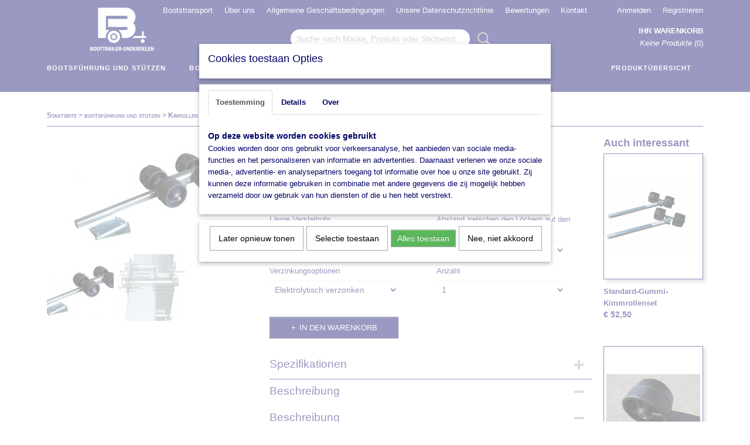

--- FILE ---
content_type: text/html; charset=UTF-8
request_url: https://www.bootstrailer-ersatzteile.de/webshop/bootsfuhrung-und-stutzen/kimrollen/detail/139/eine-doppelte-gummi-kimmrollenstutze.html
body_size: 11134
content:
<!DOCTYPE html>
<html lang="de" prefix="og: http://ogp.me/ns#">
<head>
  <script src="/core/javascript/polyfills/polyfills-transpiled.js" defer nomodule></script>
  <meta name="keywords" content=""/>
  <meta name="description" content=""/>
  <meta name="language" content="de"/>
  <meta name="charset" content="UTF-8"/>
  <meta name="author" content="Shoppagina"/>
  <meta name="generator" content="IZICMS2.0"/>
  <link href="/service/xml/News/atom.xml" rel="alternate" title="Alle Beitr&auml;ge"/>
  <link href="/data/cache/compressedIncludes/compressedIncludes_2395395696_6f51163d5559fdf228cd764a6facfa38.css" rel="stylesheet" media="all"/>
  <link href="https://fonts.googleapis.com/css?family=Open+Sans:400,700&amp;r=3788&amp;fp=" rel="stylesheet" media="screen"/>
  <script src="/core/javascript/mootools/mootools-core-1.6.0-transpiled.js?r=3788&amp;fp=566995b3"></script>
  <script src="/core/javascript/mootools/mootools-more-1.6.0-transpiled.js?r=3788&amp;fp=566995b3"></script>
  <script src="https://connect.facebook.net/de_DE/all.js#xfbml=1?r=3788&amp;fp="></script>
  <script src="/core/javascript/lib/helper/LocaleGlobal-minified.js?r=3788&amp;fp=566995b3" type="module"></script>
  <script src="/core/javascript/lib/helper/LocaleGlobal-transpiled.js?r=3788&amp;fp=566995b3" defer nomodule></script>
  <script src="/modules/Shop/templates/bootstrap/js/accordion-transpiled.js?r=3788&amp;fp=566995b3"></script>
  <script src="/modules/Shop/templates/bootstrap/js/pixeldensity-transpiled.js?r=3788&amp;fp=566995b3"></script>
  <script src="/modules/Shop/templates/bootstrap/js/modal.js?r=3788&amp;fp=11b4096f"></script>
  <script src="/modules/Shop/templates/bootstrap/js/product-behaviour-transpiled.js?r=3788&amp;fp=566995b3"></script>
  <script src="/modules/Shop/templates/bootstrap/js/product_attributes-transpiled.js?r=3788&amp;fp=566995b3"></script>
  <script src="/modules/Shop/templates/bootstrap/js/cerabox/cerabox-transpiled.js?r=3788&amp;fp=566995b3"></script>
  <script src="/core/javascript/lib/legacy/Toolbox-minified.js?r=3788&amp;fp=566995b3" type="module"></script>
  <script src="/core/javascript/lib/legacy/Toolbox-transpiled.js?r=3788&amp;fp=566995b3" defer nomodule></script>
  <script src="/core/javascript/lib/legacy/Loader-minified.js?r=3788&amp;fp=566995b3" type="module"></script>
  <script src="/core/javascript/lib/legacy/Loader-transpiled.js?r=3788&amp;fp=566995b3" defer nomodule></script>
  <script src="/modules/AfterSale/templates/default/js/cookiepolicy.js?r=3788&amp;fp=72fda8a2"></script>
  <script src="/templates/responsive-1/js/touch-mootools-transpiled.js?r=3788&amp;fp=566995b3"></script>
  <script src="/templates/responsive-1/js/category-menu-transpiled.js?r=3788&amp;fp=566995b3"></script>
  <script src="/templates/responsive-1/js/columnizer-transpiled.js?r=3788&amp;fp=566995b3"></script>
  <script src="/templates/responsive-1/js/responsive-transpiled.js?r=3788&amp;fp=566995b3"></script>
  <script src="/templates/responsive-1/js/designListener-transpiled.js?r=3788&amp;fp=566995b3"></script>
  <script>/*<![CDATA[*/
    document.addEventListener('DOMContentLoaded',function(){
      var evt = document.createEvent('CustomEvent');evt.initCustomEvent( 'designchange', false, false, {"carousel_slide_duration":"3000ms","carousel_slide1_enabled":"-1","carousel_slide1_animation":"fade","carousel_slide1_button_text":"Klik hier voor uw kortingscode","carousel_slide1_button_href":"https:\/\/www.boottrailer-onderdelen.nl\/webshop\/basket.html","carousel_slide2_enabled":"-1","carousel_slide2_animation":"fade","carousel_slide2_button_text":"Bootbegeleiding en steunen","carousel_slide2_button_href":"https:\/\/www.boottrailer-onderdelen.nl\/webshop\/bootbegeleiding-en-steunen\/begeleidingsset\/","carousel_slide3_enabled":"1","carousel_slide3_animation":"fade","carousel_slide3_button_text":"","carousel_slide3_button_href":"https:\/\/www.bootstrailer-ersatzteile.de\/","carousel_slide3_slogan":"","carousel_slide4_enabled":"-1","carousel_slide4_animation":"fade","carousel_slide4_button_text":"Geldig op Vrijdag 29 en Zaterdag 30 November","carousel_slide4_button_href":"","carousel_slide4_slogan":"Gebruik de kortingscode: friday2019","carousel_slide5_enabled":"-1","carousel_slide5_animation":"fade","carousel_slide5_button_text":"In ieder gewenst bedrag verkrijgbaar","carousel_slide5_button_href":"https:\/\/www.boottrailer-onderdelen.nl\/webshop\/cadeaubonnen\/","carousel_slide5_slogan":"NIEUW","carousel_slide1_full_image_link":"","carousel_slide1_slogan":"Ontvang van 9 t\/m 12 Maart 10% korting op uw bestelling","carousel_slide2_full_image_link":"","carousel_slide2_slogan":"Gegarandeerd de goedkoopste","carousel_slide3_full_image_link":"https:\/\/www.bootstrailer-ersatzteile.de\/","carousel_slide4_full_image_link":"","carousel_slide5_full_image_link":""} );document.dispatchEvent(evt);
      Locale.define('de-DE','Core',{"cancel":"Stornieren","close":"in der N\u00e4he"});
      Locale.define('de-DE','Shop',{"loading":"Einen Augenblick bitte...","error":"Es ist leider ein Fehler aufgetreten","added":"Zum Warenkorb hinzugef\u00fcgt","product_added_short":"&#x2713; In Warenkorb gelegt:","product_not_added":"Das Produkt kann nicht hinzugef\u00fcgt werden","variation_not_given_short":"W\u00e4hlen Sie die gew\u00fcnschte Variante:","attribute_dimension_error":"Feld '%s' enth\u00e4lt einen ung\u00fcltigen Wert.","please_enter_valid_email":"Bitte geben Sie eine g\u00fcltige E-Mail-Adresse ein."});
      Locale.define('de-DE','Cookie',{"cookie_option_heading":"IZI_COOKIE_OPTION_HEADING","cookie_option_footer":"IZI_COOKIE_OPTION_FOOTER","cookie_option_body":"IZI_COOKIE_OPTION_BODY","analyticsId":"","adwordId":"AW-"});
      Locale.use('de-DE');
  });
  /*]]>*/</script>
  <style>/*<![CDATA[*/
    #menu > .container > ul > li > a {
  letter-spacing: 0.1em;
  padding-bottom: 2px;
  margin-bottom: 23px;
}
#menu > .container > ul > li > a.hover, #menu > .container > ul > li.active > a {
  padding-bottom: 0;
  border-bottom: 2px solid #e8330f;
}
footer h3, footer h2 {
  text-transform: uppercase;
  letter-spacing: 0.1em;
}
  /*]]>*/</style>
  <title>Eine doppelte Gummi-Kimmrollenstütze - Kimrollen - Bootstrailer ersatzteile</title>
  <meta name="viewport" content="width=device-width, initial-scale=1.0, user-scalable=0, minimum-scale=1.0, maximum-scale=1.0"/>
</head>
<body itemscope itemtype="http://schema.org/WebPage">
<div id="top">
  <div id="topMenu" class="container">
    <div id="logo" onclick="document.location.href='/';"></div>
          <ul class="topMenu">
                  <li><a href="/boottransport.html">Bootstransport</a></li>
                  <li><a href="/over-ons.html">Über uns</a></li>
                  <li><a href="/algemene-voorwaarde.html">Allgemeine Geschäftsbedingungen</a></li>
                  <li><a href="/privacybeleid.html">Unsere Datenschutzrichtlinie</a></li>
                  <li><a href="/reviews/">Bewertungen</a></li>
                  <li><a href="/contact.html">Kontakt</a></li>
        
      </ul>
      
<div id="basket" class="show_profile">
      <ul>
              <li><a href="/profiel/inloggen.html" rel="nofollow">Anmelden</a></li>
        <li><a href="/profiel/registreren.html">Registrieren</a></li>
                </ul>
      <div class="cart">
    <label><a href="/webshop/basket.html" class="basketLink">Ihr Warenkorb</a></label>
    <span class="basketPrice">Keine Produkte <span class="basketAmount">(0)</span></span>
  </div>
</div>
<script type="text/javascript" src="//translate.google.com/translate_a/element.js?cb=googleTranslateElementInit"></script>
<script type="text/javascript">
function googleTranslateElementInit() {
  new google.translate.TranslateElement({
      pageLanguage: 'de',
      //includedLanguages: 'nl,en,fr,de',
      includedLanguages : '',
      layout: google.translate.TranslateElement.InlineLayout.SIMPLE,
  }, 'google_translate_element');
}
</script>
      </div>
      
    <form action="/zoeken.html" method="get" class="search">
      <input class="query" placeholder="Suche nach Marke, Produkt oder Stichwort.." type="text" name="q" value="" />
      <button type="submit" class="btn">Suche</button>
    </form>
  </div>
  
<div id="menu">
  <div class="container">
    
    <ul class="pull-right">
                                    
                  <li class=" pull-right"><a href="/overzicht.html">Produktübersicht</a></li>
                                                                                                                      
    </ul>
  
      <ul class="categories">
                          <li class="">
          <a class="dropdown-toggle" href="/webshop/bootsfuhrung-und-stutzen/">bootsführung und stützen <b class="caret"></b></a>
            <div class="dropdown">
              <a class="dropdown-heading" href="/webshop/bootsfuhrung-und-stutzen/">bootsführung und stützen</a>
              <ul>
                                              <li class="active"><a href="/webshop/bootsfuhrung-und-stutzen/kimrollen/" title="Kimrollen">Kimrollen</a></li>
                                              <li ><a href="/webshop/bootsfuhrung-und-stutzen/fuhrungsset/" title="Führungsset">Führungsset</a></li>
                                              <li ><a href="/webshop/bootsfuhrung-und-stutzen/windenstutzen/" title="Windenstützen">Windenstützen</a></li>
                                              <li ><a href="/webshop/bootsfuhrung-und-stutzen/winden/" title="Winden">Winden</a></li>
                                              <li ><a href="/webshop/bootsfuhrung-und-stutzen/elektrische-seilwinde/" title="Elektrische Seilwinde">Elektrische Seilwinde</a></li>
                                              <li ><a href="/webshop/bootsfuhrung-und-stutzen/stutzen/" title="Stützen">Stützen</a></li>
                                              <li ><a href="/webshop/bootsfuhrung-und-stutzen/bugpuffer/" title="Bugpuffer">Bugpuffer</a></li>
                                              <li ><a href="/webshop/bootsfuhrung-und-stutzen/verstellrohr/" title="Verstellrohr">Verstellrohr</a></li>
                                              <li ><a href="/webshop/bootsfuhrung-und-stutzen/poller-und-festmacherring/" title="poller und Festmacherring">poller und Festmacherring</a></li>
              
              </ul>
            </div>
          </li>
                              <li class="">
          <a class="dropdown-toggle" href="/webshop/bootsanhanger/">Bootsanhänger <b class="caret"></b></a>
            <div class="dropdown">
              <a class="dropdown-heading" href="/webshop/bootsanhanger/">Bootsanhänger</a>
              <ul>
                                              <li ><a href="/webshop/bootsanhanger/bootsanhanger/" title="Bootsanhänger">Bootsanhänger</a></li>
                                              <li ><a href="/webshop/bootsanhanger/bocke/" title="Böcke">Böcke</a></li>
                                              <li ><a href="/webshop/bootsanhanger/strandanhanger/" title="Strandanhänger">Strandanhänger</a></li>
              
              </ul>
            </div>
          </li>
                                <li class=""><a href="/webshop/drijvend-botenbok-vlot/">Drijvend botenbok-vlot</a></li>
                                <li class=""><a href="/webshop/havenbokken/">Havenbokken</a></li>
                                <li class=""><a href="/webshop/kippsysteme---eigener-hafen/">Kippsysteme - eigener Hafen</a></li>
                              <li class="">
          <a class="dropdown-toggle" href="/webshop/zubehor/">Zubehör <b class="caret"></b></a>
            <div class="dropdown">
              <a class="dropdown-heading" href="/webshop/zubehor/">Zubehör</a>
              <ul>
                                              <li ><a href="/webshop/zubehor/deichselboxen/" title="Deichselboxen">Deichselboxen</a></li>
                                              <li ><a href="/webshop/zubehor/schlosser/" title="Schlösser">Schlösser</a></li>
                                              <li ><a href="/webshop/zubehor/bootsanhanger-extras/" title="Bootsanhänger-Extras">Bootsanhänger-Extras</a></li>
                                              <li ><a href="/webshop/zubehor/bootszubehor/" title="Bootszubehör">Bootszubehör</a></li>
                                              <li ><a href="/webshop/zubehor/wohnwagenstutzen/" title="Wohnwagenstützen">Wohnwagenstützen</a></li>
                                              <li ><a href="/webshop/zubehor/bootsauflagen-bootkai/" title="Bootsauflagen Boot/Kai">Bootsauflagen Boot/Kai</a></li>
              
              </ul>
            </div>
          </li>
                              <li class="">
          <a class="dropdown-toggle" href="/webshop/verlichting/">Verlichting <b class="caret"></b></a>
            <div class="dropdown">
              <a class="dropdown-heading" href="/webshop/verlichting/">Verlichting</a>
              <ul>
                                              <li ><a href="/webshop/verlichting/lichtleistenbeleuchtungssets/" title="Lichtleisten/Beleuchtungssets">Lichtleisten/Beleuchtungssets</a></li>
                                              <li ><a href="/webshop/verlichting/snoerkabel/" title="Snoer/Kabel">Snoer/Kabel</a></li>
                                              <li ><a href="/webshop/verlichting/stekkers/" title="Stekkers">Stekkers</a></li>
                                              <li ><a href="/webshop/verlichting/reflektor/" title="Reflektor">Reflektor</a></li>
                                              <li ><a href="/webshop/verlichting/leuchten/" title="leuchten">leuchten</a></li>
                                              <li ><a href="/webshop/verlichting/begrenzungsumrissbeleuchtung/" title="begrenzungs/Umrissbeleuchtung">begrenzungs/Umrissbeleuchtung</a></li>
              
              </ul>
            </div>
          </li>
                              <li class="">
          <a class="dropdown-toggle" href="/webshop/befestigungsmaterial/">Befestigungsmaterial <b class="caret"></b></a>
            <div class="dropdown">
              <a class="dropdown-heading" href="/webshop/befestigungsmaterial/">Befestigungsmaterial</a>
              <ul>
                                              <li ><a href="/webshop/befestigungsmaterial/schrauben--muttern/" title="Schrauben &amp; Muttern">Schrauben & Muttern</a></li>
                                              <li ><a href="/webshop/befestigungsmaterial/befestigungsplatten/" title="Befestigungsplatten">Befestigungsplatten</a></li>
                                              <li ><a href="/webshop/befestigungsmaterial/verstellrohre/" title="Verstellrohre">Verstellrohre</a></li>
                                              <li ><a href="/webshop/befestigungsmaterial/kennzeichenhalter/" title="Kennzeichenhalter">Kennzeichenhalter</a></li>
              
              </ul>
            </div>
          </li>
                              <li class="">
          <a class="dropdown-toggle" href="/webshop/strandradsets/">Strandradsets <b class="caret"></b></a>
            <div class="dropdown">
              <a class="dropdown-heading" href="/webshop/strandradsets/">Strandradsets</a>
              <ul>
                                              <li ><a href="/webshop/strandradsets/klappbar/" title="klappbar">klappbar</a></li>
                                              <li ><a href="/webshop/strandradsets/abnehmbar/" title="abnehmbar">abnehmbar</a></li>
                                              <li ><a href="/webshop/strandradsets/ausfahrbar/" title="ausfahrbar">ausfahrbar</a></li>
              
              </ul>
            </div>
          </li>
                                <li class=""><a href="/webshop/bootstransport/">Bootstransport</a></li>
                                <li class=""><a href="/webshop/kimmrollen/">Kimmrollen</a></li>
                                <li class=""><a href="/webshop/bootslift-system/">Bootslift-System</a></li>
              
          </ul>
      </div>
</div>
<div class="visible-phone mobileHeader">
  <a href="#" class="openMobileMenu"></a>
  <form action="/zoeken.html" method="get" class="search">
    <input class="query" type="text" name="q" value="" />
    <button type="submit" class="btn">Suche</button>
  </form>
</div>
<script type="text/javascript">
  // Make the update menu function global
  var updateMenu = {};
  var category_menu;
  window.addEvent( 'domready', function ()
  {
    var elements = $$('.dropdown-toggle');
    var closeTimeout;
    var opt = {
      translations:{
        TEMPLATE_OTHER_CATEGORIES:'Weitere Kategorien',
        TEMPLATE_MENU_OVERFLOW_LABEL: '+'
      }
    }
    // Emulate hover in JS so we can control the hover behaviour on mobile browsers
    var ios10fix = false; // IOS10 has a bug where it triggers an extra click event on the location of the finger (even when mouseup is stopped) in the menu when it has less than 8 items...
    $('menu').getElements( 'a' ).each( function ( el ) {
      el.addEvent( 'mouseenter', function () { this.addClass('hover'); } );
      el.addEvent( 'mouseleave', function () { this.removeClass('hover'); } );
      el.addEvent( 'click', function ( e ) { if ( ios10fix ) e.stop(); } );
    } );
    // Global function to add drop-down behaviour to newly added menu items
    updateMenu = function () {
      var newElements = $$('.dropdown-toggle');
      newElements.each( function ( el ) {
        if ( -1 === elements.indexOf( el ) ) {
          el.addEvent( 'mouseenter', function () { el.addClass('hover'); } );
          el.addEvent( 'mouseleave', function () { el.removeClass('hover'); } );
          addMenuBehaviour( el );
        }
      } );
      // Add new elements to local list
      elements = newElements;
    }
    var addMenuBehaviour = function ( el ) {
      // Handle opening the menu
      el.addEvent( 'mouseover', openMenu );
      // Handle delayed menu close after mouse leave
      el.getParent('li').addEvent('mouseleave', function () {
        // Don't close when hovering a submenu-enabled item in the '+' menu
        if ( el.getParent( '.__all_categories' ) && el.getParent( '.dropdown' ) ) return;
        // Ignore mouseleave events when in mobile mode (needed for windows phone)
        if ( document.body.hasClass( 'mobile' ) ) return;
        closeTimeout = setTimeout( closeAll, 300 );
      } );
      el.getParent('li').addEvent('mouseenter', function () {
        clearTimeout( closeTimeout );
      } );
      // Also open menu on tap
      el.addEvent( 'tap', function ( e ) {
        if ( e.type == 'touchend' ) {
          openMenu.call(el, e);
          ios10fix = true;
          setTimeout( function () { ios10fix = false; }, 500 );
        }
      } );
    }
    var closeAll = function () {
      elements.getParent().removeClass('open');
      clearTimeout( closeTimeout );
    }
    var openMenu = function (e) {
      // Ignore mouseover events when in mobile mode
      if ( e.type == 'mouseover' && document.body.hasClass( 'mobile' ) ) return;
      if ( this.getParent( '.__all_categories' ) && this.getParent( '.dropdown' ) ) {
        if ( e.type == "touchend" ) document.location.href = this.get('href'); // Feign a click for touch actions (emulated click is blocked)
        return true;
      }
      // Already open.. Close when in mobile mode
      if ( this.getParent( 'li.open' ) ) {
        if ( e.type == "touchend" ) {
          closeAll();
        }
        return;
      }
      // Close all menu's
      elements.getParent().removeClass('open');
      // Prevent unexpected closing
      clearTimeout( closeTimeout );
      // Skip if disabled
      if ( this.hasClass('disabled') || this.match(':disabled') ) return;
      var dropdownMenu = this.getParent().getElement( '.dropdown' );
      if ( !dropdownMenu || !dropdownMenu.getElement('li') ) return; // Skip if empty
      dropdownMenu.setStyle( 'visibility', 'hidden' );
      this.getParent().addClass('open'); // open up selected
      var paddingTop = dropdownMenu.getStyle( 'padding-top' ).toInt();
      var dropdownMenuHeight = dropdownMenu.getSize().y - paddingTop - dropdownMenu.getStyle( 'padding-bottom' ).toInt();
      dropdownMenu.setStyles( {height:0,visibility:'visible', paddingTop: paddingTop + 10} );
      dropdownMenu.set( 'morph', {duration: 300, transition: 'sine:out', onComplete:function () { dropdownMenu.setStyle( 'height', 'auto' ); } } );
      dropdownMenu.morph( {height:dropdownMenuHeight, paddingTop: paddingTop} );
    };
    // Add behaviour to all drop-down items
    elements.each( addMenuBehaviour );
    // Init category menu
    category_menu = new CategoryMenu( opt );
  } );
</script>
  
  <div id="breadcrumbs" class="container">
    <div class="border-bottom">
      <a href="/" title="Startseite">Startseite</a> &gt; <a href="/webshop/bootsfuhrung-und-stutzen/" title="bootsführung und stützen">bootsführung und stützen</a> &gt; <a href="/webshop/bootsfuhrung-und-stutzen/kimrollen/" title="Kimrollen">Kimrollen</a> &gt; <a href="" title="Eine doppelte Gummi-Kimmrollenstütze">Eine doppelte Gummi-Kimmrollenstütze</a>
    </div>
  </div>
<div class="container" id="site">
  <div class="row">
          <div class="span12">
        <div class="iziSection" id="section_main"><div id="section_main_0" class="ShopModule iziModule"><div class="productAction iziAction">
<div class="row">
  <div itemscope itemtype="http://schema.org/Product">
            <meta itemprop="itemCondition" content="http://schema.org/NewCondition" />
          <div class="imageContainer span4">
      <div class="imageCanvas">
                    <div class="product-ribbon">
                </div>
      
              <a href="/data/upload/Shop/images/dubbele-kimrollen-enkel-copy.jpg" id="productImage-54" class="cerabox active" title="Één dubbele rubberen kimrolsteun">
          <img src="/modules/Shop/templates/bootstrap/images/placeholder.png" data-src="/data/upload/Shop/images/360x1000x0_dubbele-kimrollen-enkel-copy.jpg" alt="Één dubbele rubberen kimrolsteun"/>
          <meta itemprop="image" content="https://www.bootstrailer-ersatzteile.de/data/upload/Shop/images/dubbele-kimrollen-enkel-copy.jpg" />
        </a>
              <a href="/data/upload/Shop/images/bevestingsvoorbeeld-copy-0-11.jpg" id="productImage-55" class="cerabox" title="Één dubbele rubberen kimrolsteun">
          <img src="/modules/Shop/templates/bootstrap/images/placeholder.png" data-src="/data/upload/Shop/images/360x1000x0_bevestingsvoorbeeld-copy-0-11.jpg" alt="Één dubbele rubberen kimrolsteun"/>
          <meta itemprop="image" content="https://www.bootstrailer-ersatzteile.de/data/upload/Shop/images/bevestingsvoorbeeld-copy-0-11.jpg" />
        </a>
      
      </div>
          <div class="imageSelector">
            <a href="#product_image_54" rel="productImage-54" class="active"><img width="114" height="114" src="/modules/Shop/templates/bootstrap/images/placeholder.png" data-src="/data/upload/Shop/images/114x114x1_dubbele-kimrollen-enkel-copy.jpg" alt="1"/></a>
            <a href="#product_image_55" rel="productImage-55"><img width="114" height="114" src="/modules/Shop/templates/bootstrap/images/placeholder.png" data-src="/data/upload/Shop/images/114x114x1_bevestingsvoorbeeld-copy-0-11.jpg" alt="2"/></a>
      
      </div>
          &nbsp;
    </div>
    <div class="span6">
      <div class="productProperties">
        <div id="productDetail" class="productDetail">
          <h1 itemprop="name">Eine doppelte Gummi-Kimmrollenstütze</h1>
<meta itemprop="ProductID" content="139" />
<meta itemprop="url" content="https://www.bootstrailer-ersatzteile.de/webshop/bootsfuhrung-und-stutzen/kimrollen/detail/139/eine-doppelte-gummi-kimmrollenstutze.html" />
<div class="price" itemprop="offers" itemscope itemtype="http://schema.org/Offer">
      <span class="strong price">&euro; 45,00</span>
    <meta itemprop="price" content="45"/>
    <meta itemprop="priceCurrency" content="EUR"/>
    
      <small>
      (mit MwSt.      21%)
    </small>
  
  
<div class="in-stock">
</div>
  <div class="form">
    <form>
      <input type="hidden" name="product_id" value="139"/>
          <input type="hidden" name="price" value="4500"/>
      <input type="hidden" name="sale_price" value="4500"/>
      <input type="hidden" name="currency" value="EUR"/>
      <div class="row">
                                  <div class="span3 attribute-set 0">
                      <label>Länge Verstellrohr</label>
            <select name="attributeSet[139][19]" class="attribute-list variation">
                        <option value="53" selected="selected">50 cm</option>
                        <option value="54">75 cm</option>
            
            </select>
                    </div>
                            <div class="span3 attribute-set 0">
                      <label>Abstand zwischen den Löchern auf den Befestigungsplatten</label>
            <select name="attributeSet[139][20]" class="attribute-list variation">
                        <option value="55" selected="selected">6 cm</option>
                        <option value="56">8,5 cm</option>
                        <option value="57">11,5 cm</option>
            
            </select>
                    </div>
                            <div class="span3 attribute-set 0">
                      <label>Verzinkungsoptionen</label>
            <select name="attributeSet[139][123]" class="attribute-list">
                        <option value="359" selected="selected">Elektrolytisch verzonken</option>
                        <option value="360">feuerverzinkt</option>
            
            </select>
                    </div>
        
      
                  <div class="span3">
            <label for="product_amount_139">Anzahl</label>
            <select name="amount[139]" id="product_amount_139">
                          <option value="1" selected="selected">1</option>
                          <option value="2">2</option>
                          <option value="3">3</option>
                          <option value="4">4</option>
                          <option value="5">5</option>
                          <option value="6">6</option>
                          <option value="7">7</option>
                          <option value="8">8</option>
                          <option value="9">9</option>
                          <option value="10">10</option>
                          <option value="11">11</option>
                          <option value="12">12</option>
                          <option value="13">13</option>
                          <option value="14">14</option>
                          <option value="15">15</option>
                          <option value="16">16</option>
                          <option value="17">17</option>
                          <option value="18">18</option>
                          <option value="19">19</option>
                          <option value="20">20</option>
                          <option value="21">21</option>
                          <option value="22">22</option>
                          <option value="23">23</option>
                          <option value="24">24</option>
                          <option value="25">25</option>
                          <option value="26">26</option>
                          <option value="27">27</option>
                          <option value="28">28</option>
                          <option value="29">29</option>
                          <option value="30">30</option>
                          <option value="31">31</option>
                          <option value="32">32</option>
                          <option value="33">33</option>
                          <option value="34">34</option>
                          <option value="35">35</option>
                          <option value="36">36</option>
                          <option value="37">37</option>
                          <option value="38">38</option>
                          <option value="39">39</option>
                          <option value="40">40</option>
                          <option value="41">41</option>
                          <option value="42">42</option>
                          <option value="43">43</option>
                          <option value="44">44</option>
                          <option value="45">45</option>
                          <option value="46">46</option>
                          <option value="47">47</option>
                          <option value="48">48</option>
                          <option value="49">49</option>
                          <option value="50">50</option>
                          <option value="51">51</option>
                          <option value="52">52</option>
                          <option value="53">53</option>
                          <option value="54">54</option>
                          <option value="55">55</option>
                          <option value="56">56</option>
                          <option value="57">57</option>
                          <option value="58">58</option>
                          <option value="59">59</option>
                          <option value="60">60</option>
                          <option value="61">61</option>
                          <option value="62">62</option>
                          <option value="63">63</option>
                          <option value="64">64</option>
                          <option value="65">65</option>
                          <option value="66">66</option>
                          <option value="67">67</option>
                          <option value="68">68</option>
                          <option value="69">69</option>
                          <option value="70">70</option>
                          <option value="71">71</option>
                          <option value="72">72</option>
                          <option value="73">73</option>
                          <option value="74">74</option>
                          <option value="75">75</option>
                          <option value="76">76</option>
                          <option value="77">77</option>
                          <option value="78">78</option>
                          <option value="79">79</option>
                          <option value="80">80</option>
                          <option value="81">81</option>
                          <option value="82">82</option>
                          <option value="83">83</option>
                          <option value="84">84</option>
                          <option value="85">85</option>
                          <option value="86">86</option>
                          <option value="87">87</option>
                          <option value="88">88</option>
                          <option value="89">89</option>
                          <option value="90">90</option>
                          <option value="91">91</option>
                          <option value="92">92</option>
                          <option value="93">93</option>
                          <option value="94">94</option>
                          <option value="95">95</option>
                          <option value="96">96</option>
                          <option value="97">97</option>
                          <option value="98">98</option>
                          <option value="99">99</option>
                        </select>
          </div>
                </div>
              <button class="btn cancel">Stornieren</button>
        <button class="btn buy" data-product_id="139">In den Warenkorb</button>                      </form>
  </div>
</div>
  
    <div class="accordion accordion-attributes">
      <div class="accordion-heading">Spezifikationen</div>
                                      <div class="property">
          <span class="property-title strong">Bruttogewicht</span>
          <span class="property-text" itemprop="weight">7,00  Kg</span>
        </div>
            
      
    </div>
  
        </div>
      </div>
          <div class="accordion accordion-open">
        <div class="accordion-heading">Beschreibung</div>
        <span itemprop="description"><div class="accordion-heading">Beschreibung</div>
<p>Eine doppelte Kimmrollenst&uuml;tze mit Gummirollen</p>
<p>Kimmrollen st&uuml;tzen Ihr Boot an der Seite und sorgen daf&uuml;r, dass Ihr Boot aufrecht auf dem Anh&auml;nger liegt. Doppelte Kimmrollen bieten noch mehr Unterst&uuml;tzung und reduzieren den Druck auf Ihr Boot. Diese doppelten Kimmrollen stammen aus unserer eigenen Produktion und sind von einzigartiger Qualit&auml;t. Diese St&uuml;tze besteht aus einer St&uuml;tze mit Rollen und Befestigungsplatten, wie abgebildet.</p>
<p><strong>Rollen:</strong></p>
<ul>
<li>Gummirollen</li>
<li>Verzinktes Innenrohr</li>
<li>Durchmesser: 115 mm</li>
<li>Breite: 85 mm</li>
<li>Achsloch: 20 mm</li>
</ul>
<p><strong>Verstellrohr (Rohr):</strong></p>
<ul>
<li>Verzinkt</li>
<li>L&auml;nge Verstellrohr: 50 cm oder 75 cm</li>
<li>Ausf&uuml;hrung/Ma&szlig;e: 30 x 30 mm</li>
<li>Eisenst&auml;rke: 3 mm (vor Verzinkung)</li>
</ul>
<p>Eine doppelte Kimmrolle wird mit 2 Befestigungsplatten geliefert, jedoch ohne Schrauben und Muttern. Zur Befestigung dieses Sets ben&ouml;tigen Sie 4 Schrauben und Muttern.</p>
<p>Ber&uuml;cksichtigen Sie bei der Auswahl der Schrauben die Dicke des Balkens, an dem Sie das Set befestigen, die Dicke des Rohrs des Kimmrollensets (3 cm), die Dicke der Befestigungsplatten (2 x 0,5 cm) und die Mutter, die daran angebracht werden muss (+/- 1 cm).</p>
<p>Das letzte Bild zeigt, wie Sie das Verstellrohr am Bootsanh&auml;nger befestigen. Hier sehen Sie auch, welche Schraubenl&auml;nge Sie ben&ouml;tigen.</p>
<p>Haben Sie Fragen zum Unterschied zwischen der elektrolytischen Verzinkung und der Feuerverzinkung dieses Produkts? Dann klicken Sie auf&nbsp;<a href="/www.boottrailer-onderdelen.nl/over-ons.html">diesen Link.</a></p>
<p>&nbsp;</p></span>
      </div>
    
    
    
          <div id="social_container" class="social">
                        <div class="fb-like" data-href="https://www.bootstrailer-ersatzteile.de/webshop/bootsfuhrung-und-stutzen/kimrollen/detail/139/eine-doppelte-gummi-kimmrollenstutze.html" data-layout="button" data-action="like" data-show-faces="false" data-share="true"></div>
                                                                <a href="https://twitter.com/share" class="twitter-share-button" data-text="" data-count="none">Tweet</a>
          <script>
            !function(d,s,id) {
              var js, fjs = d.getElementsByTagName(s)[0];
              if(!d.getElementById(id)) {
                js = d.createElement(s);
                js.id = id;
                js.src = 'https://platform.twitter.com/widgets.js';
                fjs.parentNode.insertBefore(js,fjs);
              }
            }(document, 'script', 'twitter-wjs');
          </script>
                              
      </div>
        </div>
  </div>
  
    <div class="span2 similarProducts">
    <h3>Auch interessant</h3>
          <div class="product">
        <div class="thumbnail">
          <a href="/webshop/bootsfuhrung-und-stutzen/kimrollen/detail/102/standard-gummi-kimmrollenset.html" title="Standard-Gummi-Kimmrollenset" data-background="/data/upload/Shop/images/255x1000x0_kimrollen-set.png"></a>
        </div>
        <div class="name">
          <a href="/webshop/bootsfuhrung-und-stutzen/kimrollen/detail/102/standard-gummi-kimmrollenset.html" class="active" title="Standard-Gummi-Kimmrollenset">Standard-Gummi-Kimmrollenset</a>
        </div>
        <div class="price">
                              <span class="price">&euro; 52,50</span>
                          </div>
      </div>
          <div class="product">
        <div class="thumbnail">
          <a href="/webshop/bootsfuhrung-und-stutzen/kimrollen/detail/702/lose-gummi-kimmrolle-140-mm.html" title="Lose Gummi-Kimmrolle 140 mm" data-background="/data/upload/Shop/images/255x1000x0_dsci2351.jpg"></a>
        </div>
        <div class="name">
          <a href="/webshop/bootsfuhrung-und-stutzen/kimrollen/detail/702/lose-gummi-kimmrolle-140-mm.html" class="active" title="Lose Gummi-Kimmrolle 140 mm">Lose Gummi-Kimmrolle 140 mm</a>
        </div>
        <div class="price">
                              <span class="price">&euro; 6,50</span>
                          </div>
      </div>
          <div class="product">
        <div class="thumbnail">
          <a href="/webshop/bootsfuhrung-und-stutzen/kimrollen/detail/119/einzelne-gummi-kimmrollenstutze.html" title="Einzelne Gummi-Kimmrollenstütze" data-background="/data/upload/Shop/images/255x1000x0_kimrollen-set-0.png"></a>
        </div>
        <div class="name">
          <a href="/webshop/bootsfuhrung-und-stutzen/kimrollen/detail/119/einzelne-gummi-kimmrollenstutze.html" class="active" title="Einzelne Gummi-Kimmrollenstütze">Einzelne Gummi-Kimmrollenstütze</a>
        </div>
        <div class="price">
                              <span class="price">&euro; 27,50</span>
                          </div>
      </div>
    
  </div>
  </div>
<script>
  document.addEvent( 'domready', function () {
    try {
      document.getElements('a.cerabox').cerabox( {
        events: {
          onOpen: function(current_item, collection) {
            var background_color = current_item.getStyle('background-color');
            if( background_color == 'transparent' ) {
              background_color = $('site').getStyle('background-color');
            }
            $('cerabox').setStyle('background-color', background_color);
          }
        }
      });
      var options = {
        variations: {},
        product_id: null
      };
              options.variations[ "53,55" ] = 0;
              options.variations[ "53,56" ] = 0;
              options.variations[ "53,57" ] = 0;
              options.variations[ "54,55" ] = 0;
              options.variations[ "54,56" ] = 0;
              options.variations[ "54,57" ] = 0;
      
      options.product_id = 139;
      var productAttributes = new ProductAttributes( options );
      productAttributes.addBehaviour();
      var canvas = document.getElement( '.imageCanvas' );
      var selector = document.getElement( '.imageSelector' );
      if ( !selector ) return;
      // Trigger size setting after all images are loaded
      window.addEvent( 'load', function () {
        canvas.setStyle( 'height', canvas.getElement('.active').getSize().y );
        productAttributes.switchVariationImage();
      } );
      selector.getElements( 'a' ).each( function ( a ) {
        a.addEvent( 'click', function ( e ) {
          e.stop();
          var target = $( a.get( 'rel' ) );
          if ( target ) {
            document.getElements( '.imageContainer .active' ).removeClass( 'active' );
            a.addClass( 'active' );
            target.addClass( 'active' );
            canvas.setStyle( 'height', target.getSize().y );
          }
        } );
      } );
    } catch (e) {
      if ( typeof TraceKit !== 'undefined') {
        TraceKit.report(e);
      } else {
        throw e;
      }
    }
  } );
</script>
<div class='clear'></div></div></div></div>
      </div>
      </div>
  <div class="row">
    <div class="span12"><div class="iziSection iziStaticSection" id="section_footer"></div></div>
  </div>
</div>
  
  
    
  
  
                                                                            
  <footer>
    <div class="container">
      <div class="row">
                    
                    
      <div class="span6" id="footer_categories">
                  <h3>Kategorien</h3>
          <ul>
                          <li><a href="/webshop/bootsfuhrung-und-stutzen/">bootsführung und stützen</a></li>
                          <li><a href="/webshop/bootsanhanger/">Bootsanhänger</a></li>
                          <li><a href="/webshop/drijvend-botenbok-vlot/">Drijvend botenbok-vlot</a></li>
                          <li><a href="/webshop/havenbokken/">Havenbokken</a></li>
                          <li><a href="/webshop/kippsysteme---eigener-hafen/">Kippsysteme - eigener Hafen</a></li>
                          <li><a href="/webshop/zubehor/">Zubehör</a></li>
                          <li><a href="/webshop/verlichting/">Verlichting</a></li>
                          <li><a href="/webshop/befestigungsmaterial/">Befestigungsmaterial</a></li>
                          <li><a href="/webshop/strandradsets/">Strandradsets</a></li>
                          <li><a href="/webshop/bootstransport/">Bootstransport</a></li>
                          <li><a href="/webshop/kimmrollen/">Kimmrollen</a></li>
                          <li><a href="/webshop/bootslift-system/">Bootslift-System</a></li>
            
          </ul>
          <script type="text/javascript">
            window.addEvent( 'domready', function () {
              category_columnizer = new ListColumnizer( { list:document.getElement( "footer #footer_categories ul" ), gridColumns: 6, minColumnWidth: 180 } );
            } );
          </script>
              </div>
              <div class="span3">
          <div class="iziSection iziStaticSection" id="section_footerColumn"><div id="section_footerColumn_0" class="SnippetsModule iziModule"><div class="loadAction iziAction"><!-- Smartsupp Live Chat script -->
<script type="text/javascript">
var _smartsupp = _smartsupp || {};
_smartsupp.key = '1fa5b76b4b47fed4642aac614ceb236387ebff3d';
window.smartsupp||(function(d) {
  var s,c,o=smartsupp=function(){ o._.push(arguments)};o._=[];
  s=d.getElementsByTagName('script')[0];c=d.createElement('script');
  c.type='text/javascript';c.charset='utf-8';c.async=true;
  c.src='https://www.smartsuppchat.com/loader.js?';s.parentNode.insertBefore(c,s);
})(document);
</script><div class='clear'></div></div></div><div class="iziContent" id="section_footerColumn_1"><div class="iziInnerContent"><p>Boottrailer-Onderdelen.nl hat seinen Sitz in den Niederlanden<img src="/data/upload/images/landenvlaggen2020vlag20nederland-870x570.png" alt="" width="27" height="18" /></p>
<p>Wir versenden in mehrere L&auml;nder</p></div></div></div>
        </div>
      
              <div class="span3" id="payment_methods">
          <h3>Zahlung</h3>
          
<ul class="payment-methods">
    <li class="sprite-ideal" title="Ideal"></li>
      <li class="sprite-banktransfer" title="Banktransfer"></li>
  
</ul>
        </div>
            </div>
    </div>
  </footer>
  <p class="copyright">
      
      
    &copy; 2026 www.bootstrailer-ersatzteile.de
        - Powered by Shoppagina.nl
    </p>
  
  
<div id="cookiepolicy" class="cookiepolicy-type-2">
  <div class="container"> 
    <div class="message"><p>Wij maken gebruik van cookies om onze website te verbeteren, om het verkeer op de website te analyseren, om de website naar behoren te laten werken en voor de koppeling met social media. Door op Ja te klikken, geef je toestemming voor het plaatsen van alle cookies zoals omschreven in onze privacy- en cookieverklaring.</p></div>
    <div class="buttons">
      <a href="#cookiepolicy-options" class="btn btn-success">IZI_AFTERSALE_COOKIE_POLICY_OPTIONS</a>
      <a href="#cookiepolicy-accept" class="btn btn-success">Ja, ich stimme zu</a>
      <a href="#cookiepolicy-deny" class="btn">Nein, stimme nicht zu</a>
    </div>
  </div>
</div>
</body>
</html>
